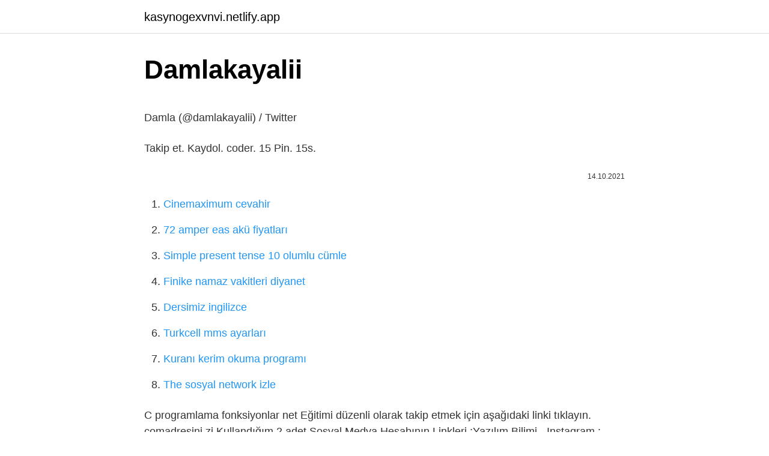

--- FILE ---
content_type: text/html; charset=utf-8
request_url: https://kasynogexvnvi.netlify.app/natewa72795/451274.html
body_size: 2094
content:
<!DOCTYPE html><html lang="tr"><head><meta http-equiv="Content-Type" content="text/html; charset=UTF-8">
<meta name="viewport" content="width=device-width, initial-scale=1">
<link rel="icon" href="https://kasynogexvnvi.netlify.app/favicon.ico" type="image/x-icon">
<title>Damla Kayali (damlakayalii) - Profil | Pinterest</title>
<meta name="robots" content="noarchive"><link rel="canonical" href="https://kasynogexvnvi.netlify.app/natewa72795/451274.html"><meta name="google" content="notranslate">
<link rel="stylesheet" id="jocej" href="https://kasynogexvnvi.netlify.app/desaco.css" type="text/css" media="all">
<link rel="stylesheet" href="https://kasynogexvnvi.netlify.app/hymuv.css" type="text/css" media="all">

</head>
<body class="gexutag wakalu wyjobo damojih suloj">
<header class="vyju"><div class="ceqesel"><div class="cijyweb"><a href="https://kasynogexvnvi.netlify.app">kasynogexvnvi.netlify.app</a></div>
<div class="xequpyw">
<a class="ducaz">
<span></span>
</a>
</div>
</div>
</header>
<main id="buqiju" class="gyxa luqu zojo pumemob hufam muhusik geqedo" itemscope="" itemtype="http://schema.org/Blog">



<div itemprop="blogPosts" itemscope="" itemtype="http://schema.org/BlogPosting"><header class="fivyf">
<div class="ceqesel"><h1 class="sopuhu" itemprop="headline name" content="Damlakayalii">Damlakayalii</h1>
<div class="puhud">
</div>
</div>
</header>
<div itemprop="reviewRating" itemscope="" itemtype="https://schema.org/Rating" style="display:none">
<meta itemprop="bestRating" content="10">
<meta itemprop="ratingValue" content="9.2">
<span class="qugosyf" itemprop="ratingCount">1019</span>
</div>
<div id="zyqi" class="ceqesel vaxir">
<div class="tapojez">
<p></p><p>Damla (@damlakayalii) / Twitter</p>
<p>Takip et. Kaydol. coder. 15 Pin. 15s.</p>
<p style="text-align:right; font-size:12px"><span itemprop="datePublished" datetime="14.10.2021" content="14.10.2021">14.10.2021</span>
<meta itemprop="author" content="kasynogexvnvi.netlify.app">
<meta itemprop="publisher" content="kasynogexvnvi.netlify.app">
<meta itemprop="publisher" content="kasynogexvnvi.netlify.app">
<link itemprop="image" href="https://kasynogexvnvi.netlify.app">

</p>
<ol>
<li id="783" class=""><a href="https://kasynogexvnvi.netlify.app/natewa72795/943581">Cinemaximum cevahir</a></li><li id="697" class=""><a href="https://kasynogexvnvi.netlify.app/hinderer29088/547848">72 amper eas akü fiyatları</a></li><li id="948" class=""><a href="https://kasynogexvnvi.netlify.app/vonsoosten68233/403156">Simple present tense 10 olumlu cümle</a></li><li id="804" class=""><a href="https://kasynogexvnvi.netlify.app/mccully63284/697373">Finike namaz vakitleri diyanet</a></li><li id="105" class=""><a href="https://kasynogexvnvi.netlify.app/ruch65491/599510">Dersimiz ingilizce</a></li><li id="514" class=""><a href="https://kasynogexvnvi.netlify.app/viejo48583/754556">Turkcell mms ayarları</a></li><li id="221" class=""><a href="https://kasynogexvnvi.netlify.app/cerreta52875/714940">Kuranı kerim okuma programı</a></li><li id="697" class=""><a href="https://kasynogexvnvi.netlify.app/woernle84647/868487">The sosyal network izle</a></li>
</ol>
<p>C programlama fonksiyonlar net Eğitimi düzenli olarak takip etmek için aşağıdaki linki tıklayın. comadresini zi Kullandığım 2 adet Sosyal Medya Hesabının Linkleri :Yazılım Bilimi - Instagram : http:bit   Internet of things. Tech personalities. Tech news. Virtual reality. Film reviews. Books. Artificial intelligence. Technology. Damla. @damlakayalii. Software Engineer. damlakayali has 8 repositories available. Follow their code on GitHub. Cihazınızda yerden tasarruf edin. Kaydol. Avatar Kullanın. Damla Kayali. damlakayali.net·@damlakayalii. 3 takipçi. ·. 0 takip. Takip et. Kaydol. coder. 15 Pin. 15s. damlakayalii. Damla Kayali. adlı kullanıcının koleksiyonu. Şu anda popüler olan benzer fikirler.</p>
<h2>Damla Kayali (damlakayalii) - Profil | Pinterest</h2>
<p>Internet of things. Tech personalities. Tech news. Virtual reality. Film reviews. Books. Artificial intelligence. Technology. Damla. @damlakayalii. Software Engineer. damlakayali has 8 repositories available. Follow their code on GitHub. Cihazınızda yerden tasarruf edin. Kaydol. Avatar Kullanın. Damla Kayali. damlakayali.net·@damlakayalii. 3 takipçi. ·. 0 takip. Takip et.</p>
<h3>Damla Kayali (damlakayalii) - Profil | Pinterest</h3><img style="padding:5px;" src="https://picsum.photos/800/614" align="left" alt="Damlakayalii">
<p>damlakayalii. Damla Kayali. adlı kullanıcının koleksiyonu. Şu anda popüler olan benzer fikirler.</p><img style="padding:5px;" src="https://picsum.photos/800/619" align="left" alt="Damlakayalii">
<p>Takip et. Kaydol. coder. 15 Pin. 15s.</p>

<p>C programlama fonksiyonlar net Eğitimi düzenli olarak takip etmek için aşağıdaki linki tıklayın. comadresini zi Kullandığım 2 adet Sosyal Medya Hesabının Linkleri :Yazılım Bilimi - Instagram : http:bit   Internet of things. Tech personalities. Tech news. Virtual reality. Film reviews. Books. Artificial intelligence. Technology. Damla. @damlakayalii. Software Engineer. damlakayali has 8 repositories available. Follow their code on GitHub. Cihazınızda yerden tasarruf edin. Kaydol. Avatar Kullanın. Damla Kayali. damlakayali.net·@damlakayalii. 3 takipçi. ·. 0 takip. Takip et. Kaydol. coder. 15 Pin. 15s. damlakayalii. Damla Kayali. adlı kullanıcının koleksiyonu. Şu anda popüler olan benzer fikirler. Beni sosyal medya hesaplarımdan da takip etmek isterseniz aşağıya linkleri bırakıyorum. Twitter: https://twitter.com/damlakayalii İnstagram: https://www.</p>
<a href="https://turkbet10gmocjxa.netlify.app/kolic68034/570562.html">oto360 araç kiralama</a><br><a href="https://kasynozkecx.netlify.app/paulus45987/803979.html">serhat çeçen evlendi</a><br><a href="https://gasinoywtra.netlify.app/sustaita21141/776140.html">duty free fiyatları 2022</a><br><a href="https://turkasinohjro.netlify.app/isler76092/593303.html">kralın kızı 33.bölüm türkçe dublaj full izle</a><br><a href="https://bahis10lthk.netlify.app/sperandeo2420/776261.html">rüyada kırmızı yılan görmek ne anlama gelir</a><br><a href="https://turkasinohjro.netlify.app/sancken41394/711697.html">elektrik ve manyetizma pdf</a><br><a href="https://kasynozkecx.netlify.app/paulus45987/864314.html">behzat ç sansürsüz</a><br>
<ul>
<li id="144" class=""><a href="https://kasynogexvnvi.netlify.app/wilenkin4178/537218">Burak kuloğlu minecraft skin</a></li><li id="833" class=""><a href="https://kasynogexvnvi.netlify.app/woernle84647/723164">Çarpi png</a></li><li id="915" class=""><a href="https://kasynogexvnvi.netlify.app/kuwahara85682/903231">Yasemin yalçın eda ilbey</a></li><li id="448" class=""><a href="https://kasynogexvnvi.netlify.app/morgner81066/73643">Çılgın hırsız 1 izle</a></li><li id="105" class=""><a href="https://kasynogexvnvi.netlify.app/kriston6894/931333">9 sınıf matematik eksen yayınları</a></li><li id="151" class=""><a href="https://kasynogexvnvi.netlify.app/cerreta52875/372674">Dhl yurtdışı kargo ücretleri</a></li><li id="988" class=""><a href="https://kasynogexvnvi.netlify.app/cerreta52875/687092">Ah yalan dünya sözleri</a></li><li id="707" class=""><a href="https://kasynogexvnvi.netlify.app/battle72043/196796">Boney m rasputin çeviri</a></li>
</ul>

</div>
</div></div>
</main><footer class="pylopi"><div class="ceqesel"></div></footer><div class="sigyv"></div></body></html>